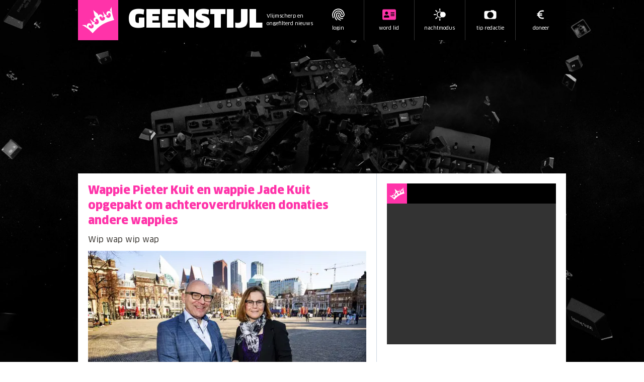

--- FILE ---
content_type: text/x-component
request_url: https://www.geenstijl.nl/?_rsc=4r5j7
body_size: -245
content:
0:{"b":"VajcDYWJnE08kkaAzNGFz","f":[["children","(document)","children","(default)","children","(without-header)","children","__PAGE__",["__PAGE__",{}],null,[null,null],false]],"S":false}
